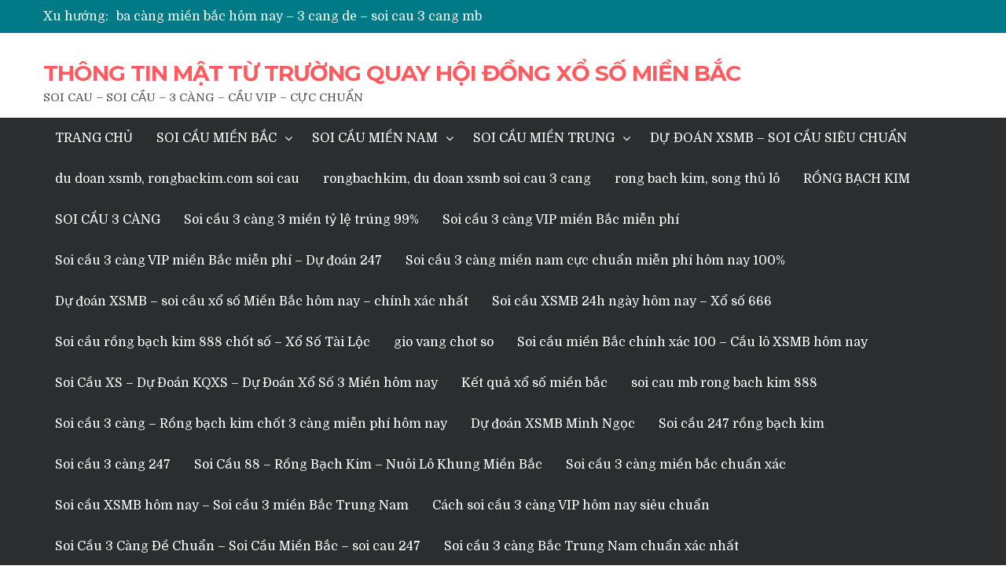

--- FILE ---
content_type: text/html; charset=UTF-8
request_url: http://dande30so.com/2023/10/
body_size: 11471
content:
<!DOCTYPE html> <html lang="vi"><head>
	    <meta charset="UTF-8">
    <meta name="viewport" content="width=device-width, initial-scale=1">
    <link rel="profile" href="http://gmpg.org/xfn/11">
    <link rel="pingback" href="http://dande30so.com/xmlrpc.php">
    <meta name="format-detection" content="telephone=no">
    <meta http-equiv="X-UA-Compatible" content="IE=edge">
    <title>Tháng Mười 2023 &#8211; THÔNG TIN MẬT TỪ TRƯỜNG QUAY HỘI ĐỒNG XỔ SỐ MIỀN BẮC</title>
<link rel='dns-prefetch' href='//fonts.googleapis.com' />
<link rel='dns-prefetch' href='//s.w.org' />
<link rel="alternate" type="application/rss+xml" title="Dòng thông tin THÔNG TIN MẬT TỪ TRƯỜNG QUAY HỘI ĐỒNG XỔ SỐ MIỀN BẮC &raquo;" href="http://dande30so.com/feed/" />
<link rel="alternate" type="application/rss+xml" title="Dòng phản hồi THÔNG TIN MẬT TỪ TRƯỜNG QUAY HỘI ĐỒNG XỔ SỐ MIỀN BẮC &raquo;" href="http://dande30so.com/comments/feed/" />
		<script type="text/javascript">
			window._wpemojiSettings = {"baseUrl":"https:\/\/s.w.org\/images\/core\/emoji\/12.0.0-1\/72x72\/","ext":".png","svgUrl":"https:\/\/s.w.org\/images\/core\/emoji\/12.0.0-1\/svg\/","svgExt":".svg","source":{"concatemoji":"http:\/\/dande30so.com\/wp-includes\/js\/wp-emoji-release.min.js?ver=5.4.18"}};
			/*! This file is auto-generated */
			!function(e,a,t){var n,r,o,i=a.createElement("canvas"),p=i.getContext&&i.getContext("2d");function s(e,t){var a=String.fromCharCode;p.clearRect(0,0,i.width,i.height),p.fillText(a.apply(this,e),0,0);e=i.toDataURL();return p.clearRect(0,0,i.width,i.height),p.fillText(a.apply(this,t),0,0),e===i.toDataURL()}function c(e){var t=a.createElement("script");t.src=e,t.defer=t.type="text/javascript",a.getElementsByTagName("head")[0].appendChild(t)}for(o=Array("flag","emoji"),t.supports={everything:!0,everythingExceptFlag:!0},r=0;r<o.length;r++)t.supports[o[r]]=function(e){if(!p||!p.fillText)return!1;switch(p.textBaseline="top",p.font="600 32px Arial",e){case"flag":return s([127987,65039,8205,9895,65039],[127987,65039,8203,9895,65039])?!1:!s([55356,56826,55356,56819],[55356,56826,8203,55356,56819])&&!s([55356,57332,56128,56423,56128,56418,56128,56421,56128,56430,56128,56423,56128,56447],[55356,57332,8203,56128,56423,8203,56128,56418,8203,56128,56421,8203,56128,56430,8203,56128,56423,8203,56128,56447]);case"emoji":return!s([55357,56424,55356,57342,8205,55358,56605,8205,55357,56424,55356,57340],[55357,56424,55356,57342,8203,55358,56605,8203,55357,56424,55356,57340])}return!1}(o[r]),t.supports.everything=t.supports.everything&&t.supports[o[r]],"flag"!==o[r]&&(t.supports.everythingExceptFlag=t.supports.everythingExceptFlag&&t.supports[o[r]]);t.supports.everythingExceptFlag=t.supports.everythingExceptFlag&&!t.supports.flag,t.DOMReady=!1,t.readyCallback=function(){t.DOMReady=!0},t.supports.everything||(n=function(){t.readyCallback()},a.addEventListener?(a.addEventListener("DOMContentLoaded",n,!1),e.addEventListener("load",n,!1)):(e.attachEvent("onload",n),a.attachEvent("onreadystatechange",function(){"complete"===a.readyState&&t.readyCallback()})),(n=t.source||{}).concatemoji?c(n.concatemoji):n.wpemoji&&n.twemoji&&(c(n.twemoji),c(n.wpemoji)))}(window,document,window._wpemojiSettings);
		</script>
		<style type="text/css">
img.wp-smiley,
img.emoji {
	display: inline !important;
	border: none !important;
	box-shadow: none !important;
	height: 1em !important;
	width: 1em !important;
	margin: 0 .07em !important;
	vertical-align: -0.1em !important;
	background: none !important;
	padding: 0 !important;
}
</style>
	<link rel='stylesheet' id='wp-block-library-css'  href='http://dande30so.com/wp-includes/css/dist/block-library/style.min.css?ver=5.4.18' type='text/css' media='all' />
<link rel='stylesheet' id='pt-magazine-fonts-css'  href='//fonts.googleapis.com/css?family=Domine%3A400%2C700%7CMontserrat%3A300%2C400%2C500%2C600%2C700&#038;subset=latin%2Clatin-ext' type='text/css' media='all' />
<link rel='stylesheet' id='jquery-meanmenu-css'  href='http://dande30so.com/wp-content/themes/pt-magazine/assets/third-party/meanmenu/meanmenu.css?ver=5.4.18' type='text/css' media='all' />
<link rel='stylesheet' id='font-awesome-css'  href='http://dande30so.com/wp-content/themes/pt-magazine/assets/third-party/font-awesome/css/font-awesome.min.css?ver=4.7.0' type='text/css' media='all' />
<link rel='stylesheet' id='jquery-slick-css'  href='http://dande30so.com/wp-content/themes/pt-magazine/assets/third-party/slick/slick.css?ver=1.6.0' type='text/css' media='all' />
<link rel='stylesheet' id='pt-magazine-style-css'  href='http://dande30so.com/wp-content/themes/pt-magazine/style.css?ver=5.4.18' type='text/css' media='all' />
<script type='text/javascript' src='http://dande30so.com/wp-includes/js/jquery/jquery.js?ver=1.12.4-wp'></script>
<script type='text/javascript' src='http://dande30so.com/wp-includes/js/jquery/jquery-migrate.min.js?ver=1.4.1'></script>
<link rel='https://api.w.org/' href='http://dande30so.com/wp-json/' />
<link rel="EditURI" type="application/rsd+xml" title="RSD" href="http://dande30so.com/xmlrpc.php?rsd" />
<link rel="wlwmanifest" type="application/wlwmanifest+xml" href="http://dande30so.com/wp-includes/wlwmanifest.xml" /> 
<meta name="generator" content="WordPress 5.4.18" />
<style>/* CSS added by WP Meta and Date Remover*/.entry-meta {display:none !important;}
	.home .entry-meta { display: none; }
	.entry-footer {display:none !important;}
	.home .entry-footer { display: none; }</style><link rel="icon" href="http://dande30so.com/wp-content/uploads/2020/06/cropped-1703-32x32.gif" sizes="32x32" />
<link rel="icon" href="http://dande30so.com/wp-content/uploads/2020/06/cropped-1703-192x192.gif" sizes="192x192" />
<link rel="apple-touch-icon" href="http://dande30so.com/wp-content/uploads/2020/06/cropped-1703-180x180.gif" />
<meta name="msapplication-TileImage" content="http://dande30so.com/wp-content/uploads/2020/06/cropped-1703-270x270.gif" />
</head>

<body class="archive date hfeed global-layout-right-sidebar blog-layout-grid">
	<div id="page" class="site">
		<header id="masthead" class="site-header" role="banner">        <div class="top-header">
            <div class="container">
                <div class="top-header-content">
                    
                    <div class="top-info-left left">

                        
        <div class="recent-stories-holder">
            
                <span>Xu hướng:</span>
                
                                  
                <ul id="recent-news">
                                            
                        <li>
                            <a href="http://dande30so.com/ba-cang-mien-bac-hom-nay-3-cang-de-soi-cau-3-cang-mb/">ba càng miền bắc hôm nay – 3 cang de – soi cau 3 cang mb</a>
                        </li>

                                                
                        <li>
                            <a href="http://dande30so.com/soi-cau-3-cang-bach-thu-lo-vip/">SOI CẦU 3 CÀNG &#8211; BẠCH THỦ LÔ VIP</a>
                        </li>

                                                
                        <li>
                            <a href="http://dande30so.com/soi-cau-mien-bac-sieu-chuan-hien-nay/">SOI CẦU MIỀN BẮC SIÊU CHUẨN HIỆN NAY</a>
                        </li>

                                                
                        <li>
                            <a href="http://dande30so.com/soi-cau-3-mien-bac-trung-nam-sieu-chuan/">SOI CẦU 3 MIỀN BẮC-TRUNG-NAM SIÊU CHUẨN</a>
                        </li>

                                                
                        <li>
                            <a href="http://dande30so.com/du-doan-mb-soi-cau-mien-bac-minh-ngoc-hom-nay/">Dự đoán MB &#8211; Soi cầu miền Bắc Minh Ngọc hôm nay</a>
                        </li>

                                              
                </ul>
                          </div>
        
                    </div>

                    <div class="top-info-right right">

                        
                            <div class="social-widgets">

                                <div class="widget pt_magazine_widget_social">
			<div class="social-widgets">

				
			</div>

			</div>                                
                            </div><!-- .social-widgets -->

                            
                    </div>

                </div><!-- .top-header-content -->   
            </div>
        </div><!-- .top-header -->
                <div class="bottom-header">
            <div class="container">
                <div class="site-branding">
                    
                        <h2 class="site-title"><a href="http://dande30so.com/" rel="home">THÔNG TIN MẬT TỪ TRƯỜNG QUAY HỘI ĐỒNG XỔ SỐ MIỀN BẮC</a></h2>

                        
                            <h3 class="site-description">SOI CAU – SOI CẦU – 3 CÀNG – CẦU VIP – CỰC CHUẨN</h3>

                                            </div>
                                
            </div>
        </div>

                <div class="sticky-wrapper" id="sticky-wrapper">
        <div class="main-navigation-holder home-icon-disabled">
            <div class="container">
                                <div id="main-nav" class="full-width-nav clear-fix">
                    <nav id="site-navigation" class="main-navigation" role="navigation">
                                                <div class="wrap-menu-content">
                            <div class="menu-menu-1-container"><ul id="primary-menu" class="menu"><li id="menu-item-245" class="menu-item menu-item-type-post_type menu-item-object-page menu-item-home menu-item-245"><a href="http://dande30so.com/">TRANG CHỦ</a></li>
<li id="menu-item-246" class="menu-item menu-item-type-post_type menu-item-object-page menu-item-home menu-item-has-children menu-item-246"><a href="http://dande30so.com/">SOI CẦU MIỀN BẮC</a>
<ul class="sub-menu">
	<li id="menu-item-247" class="menu-item menu-item-type-post_type menu-item-object-post menu-item-247"><a href="http://dande30so.com/dan-de-6-mien-bac/"> DÀN ĐỀ 6 MIỀN BẮC</a></li>
	<li id="menu-item-248" class="menu-item menu-item-type-post_type menu-item-object-post menu-item-248"><a href="http://dande30so.com/dan-lo-4-so-mien-bac/"> DÀN LÔ 4 SỐ  MIỀN BẮC</a></li>
	<li id="menu-item-249" class="menu-item menu-item-type-post_type menu-item-object-post menu-item-249"><a href="http://dande30so.com/dan-lo-5-so-mien-bac/"> DÀN LÔ 5 SỐ  MIỀN BẮC</a></li>
	<li id="menu-item-250" class="menu-item menu-item-type-post_type menu-item-object-post menu-item-250"><a href="http://dande30so.com/dan-de-10-mien-bac/">DÀN ĐỀ 10 MIỀN BẮC</a></li>
	<li id="menu-item-251" class="menu-item menu-item-type-post_type menu-item-object-post menu-item-251"><a href="http://dande30so.com/dan-de-2-so-mien-bac/">DÀN ĐỀ 2 SỐ MIỀN BẮC</a></li>
	<li id="menu-item-252" class="menu-item menu-item-type-post_type menu-item-object-post menu-item-252"><a href="http://dande30so.com/dan-de-30-so-mien-bac/">DÀN ĐỀ 30 SỐ MIỀN BẮC</a></li>
	<li id="menu-item-253" class="menu-item menu-item-type-post_type menu-item-object-post menu-item-253"><a href="http://dande30so.com/dan-lo-xien-2-mien-bac/">DÀN LÔ XIÊN 2 MIỀN BẮC</a></li>
	<li id="menu-item-254" class="menu-item menu-item-type-post_type menu-item-object-post menu-item-254"><a href="http://dande30so.com/soi-cau-3-cang-cao-cap-mien-bac/">SOI CẦU 3 CÀNG CAO CẤP MIỀN BẮC</a></li>
	<li id="menu-item-255" class="menu-item menu-item-type-post_type menu-item-object-post menu-item-255"><a href="http://dande30so.com/soi-cau-4-cang-cao-cap-mien-bac/">SOI CẦU 4 CÀNG CAO CẤP MIỀN BẮC</a></li>
	<li id="menu-item-256" class="menu-item menu-item-type-post_type menu-item-object-post menu-item-256"><a href="http://dande30so.com/soi-cau-bach-thu-de-mien-bac/">SOI CẦU BẠCH THỦ ĐỀ MIỀN BẮC</a></li>
	<li id="menu-item-257" class="menu-item menu-item-type-post_type menu-item-object-post menu-item-257"><a href="http://dande30so.com/soi-cau-bach-thu-lo-mien-bac/">SOI CẦU BẠCH THỦ LÔ MIỀN BẮC</a></li>
	<li id="menu-item-258" class="menu-item menu-item-type-post_type menu-item-object-post menu-item-258"><a href="http://dande30so.com/soi-cau-dan-de-12-so-mien-bac/">SOI CẦU DÀN ĐỀ 12 SỐ MIỀN BẮC</a></li>
	<li id="menu-item-357" class="menu-item menu-item-type-post_type menu-item-object-post menu-item-357"><a href="http://dande30so.com/lo-3-so-mien-bac/">LÔ 3 SỐ MIỀN BẮC</a></li>
	<li id="menu-item-259" class="menu-item menu-item-type-post_type menu-item-object-post menu-item-259"><a href="http://dande30so.com/soi-cau-dan-de-4-so-mien-bac/">SOI CẦU DÀN ĐỀ 4 SỐ MIỀN BẮC</a></li>
	<li id="menu-item-260" class="menu-item menu-item-type-post_type menu-item-object-post menu-item-260"><a href="http://dande30so.com/soi-cau-dan-de-8-so-mien-bac/">SOI CẦU DÀN ĐỀ 8 SỐ MIỀN BẮC</a></li>
	<li id="menu-item-261" class="menu-item menu-item-type-post_type menu-item-object-post menu-item-261"><a href="http://dande30so.com/soi-cau-dan-lo-2-nhay-mien-bac/">SOI CẦU DÀN LÔ 2 NHÁY MIỀN BẮC</a></li>
	<li id="menu-item-262" class="menu-item menu-item-type-post_type menu-item-object-post menu-item-262"><a href="http://dande30so.com/soi-cau-dan-lo-6-so-mien-bac/">SOI CẦU DÀN LÔ 6 SỐ MIỀN BẮC</a></li>
	<li id="menu-item-263" class="menu-item menu-item-type-post_type menu-item-object-post menu-item-263"><a href="http://dande30so.com/soi-cau-de-dau-duoi-mien-bac/">SOI CẦU ĐỀ ĐẦU ĐUÔI MIỀN BẮC</a></li>
	<li id="menu-item-264" class="menu-item menu-item-type-post_type menu-item-object-post menu-item-264"><a href="http://dande30so.com/soi-cau-lo-kep-dep-mien-bac/">SOI CẦU LÔ KÉP ĐẸP MIỀN BẮC</a></li>
	<li id="menu-item-265" class="menu-item menu-item-type-post_type menu-item-object-post menu-item-265"><a href="http://dande30so.com/soi-cau-lo-xien-3-mien-bac/">SOI CẦU LÔ XIÊN 3 MIỀN BẮC</a></li>
	<li id="menu-item-346" class="menu-item menu-item-type-post_type menu-item-object-post menu-item-346"><a href="http://dande30so.com/bo-de-mien-bac-sieu-chuan/">BỘ ĐỀ MIỀN BẮC SIÊU CHUẨN</a></li>
	<li id="menu-item-392" class="menu-item menu-item-type-post_type menu-item-object-post menu-item-392"><a href="http://dande30so.com/lo-4-so-2-nhay/">LÔ 4 SỐ 2 NHÁY</a></li>
	<li id="menu-item-266" class="menu-item menu-item-type-post_type menu-item-object-post menu-item-266"><a href="http://dande30so.com/soi-cau-song-thu-lo-mien-bac/">SOI CẦU SONG THỦ LÔ MIỀN BẮC</a></li>
	<li id="menu-item-385" class="menu-item menu-item-type-post_type menu-item-object-post menu-item-385"><a href="http://dande30so.com/3-cang-6-so-mien-bac/">3 CÀNG 6 SỐ MIỀN BẮC</a></li>
	<li id="menu-item-386" class="menu-item menu-item-type-post_type menu-item-object-post menu-item-386"><a href="http://dande30so.com/3-cang-4-so-mien-bac/">3 CÀNG 4 SỐ MIỀN BẮC</a></li>
	<li id="menu-item-604" class="menu-item menu-item-type-post_type menu-item-object-post menu-item-604"><a href="http://dande30so.com/lo-xien-5-mien-bac/">LÔ XIÊN 5 MIỀN BẮC</a></li>
</ul>
</li>
<li id="menu-item-267" class="menu-item menu-item-type-post_type menu-item-object-page menu-item-home menu-item-has-children menu-item-267"><a href="http://dande30so.com/">SOI CẦU MIỀN NAM</a>
<ul class="sub-menu">
	<li id="menu-item-268" class="menu-item menu-item-type-post_type menu-item-object-post menu-item-268"><a href="http://dande30so.com/3-cang-dau-duoi-mien-namgiai-7/">3 CÀNG ĐẦU-ĐUÔI MIỀN NAM(GIẢI 7)</a></li>
	<li id="menu-item-269" class="menu-item menu-item-type-post_type menu-item-object-post menu-item-269"><a href="http://dande30so.com/bach-thu-lo-mien-nam/">BẠCH THỦ LÔ MIỀN NAM</a></li>
	<li id="menu-item-270" class="menu-item menu-item-type-post_type menu-item-object-post menu-item-270"><a href="http://dande30so.com/bao-lo-mien-nam-3-so/">BAO LÔ MIỀN NAM 3 SỐ</a></li>
	<li id="menu-item-271" class="menu-item menu-item-type-post_type menu-item-object-post menu-item-271"><a href="http://dande30so.com/bao-lo-mien-nam-4-so/">BAO LÔ MIỀN NAM 4 SỐ</a></li>
	<li id="menu-item-272" class="menu-item menu-item-type-post_type menu-item-object-post menu-item-272"><a href="http://dande30so.com/cau-giai-8-mien-nam-dep/">CẦU GIẢI 8 MIỀN NAM ĐẸP</a></li>
	<li id="menu-item-273" class="menu-item menu-item-type-post_type menu-item-object-post menu-item-273"><a href="http://dande30so.com/dau-duoi-mien-nam/">ĐẦU ĐUÔI MIỀN NAM</a></li>
	<li id="menu-item-274" class="menu-item menu-item-type-post_type menu-item-object-post menu-item-274"><a href="http://dande30so.com/song-thu-lo-mien-nam/">SONG THỦ LÔ MIỀN NAM</a></li>
	<li id="menu-item-275" class="menu-item menu-item-type-post_type menu-item-object-post menu-item-275"><a href="http://dande30so.com/xien-2-mien-nam/">XIÊN 2 MIỀN NAM </a></li>
	<li id="menu-item-276" class="menu-item menu-item-type-post_type menu-item-object-post menu-item-276"><a href="http://dande30so.com/xien-3-mien-nam/">XIÊN 3 MIỀN NAM</a></li>
	<li id="menu-item-277" class="menu-item menu-item-type-post_type menu-item-object-post menu-item-277"><a href="http://dande30so.com/xien-4-mien-nam/">XIÊN 4 MIỀN NAM</a></li>
	<li id="menu-item-278" class="menu-item menu-item-type-post_type menu-item-object-post menu-item-278"><a href="http://dande30so.com/xiu-chu-mien-nam/">XỈU CHỦ MIỀN NAM</a></li>
</ul>
</li>
<li id="menu-item-279" class="menu-item menu-item-type-post_type menu-item-object-page menu-item-home menu-item-has-children menu-item-279"><a href="http://dande30so.com/">SOI CẦU MIỀN TRUNG</a>
<ul class="sub-menu">
	<li id="menu-item-280" class="menu-item menu-item-type-post_type menu-item-object-post menu-item-280"><a href="http://dande30so.com/3cang-dau-duoi-mien-trunggiai-7/">3CÀNG ĐẦU-ĐUÔI MIỀN TRUNG(GIẢI 7)</a></li>
	<li id="menu-item-281" class="menu-item menu-item-type-post_type menu-item-object-post menu-item-281"><a href="http://dande30so.com/4-cang-mien-trung/">4 CÀNG MIỀN TRUNG</a></li>
	<li id="menu-item-282" class="menu-item menu-item-type-post_type menu-item-object-post menu-item-282"><a href="http://dande30so.com/bao-lo-mien-trung-3-so/">BAO LÔ MIỀN TRUNG 3 SỐ</a></li>
	<li id="menu-item-283" class="menu-item menu-item-type-post_type menu-item-object-post menu-item-283"><a href="http://dande30so.com/bao-lo-mien-trung-4-so/">BAO LÔ MIỀN TRUNG 4 SỐ</a></li>
	<li id="menu-item-284" class="menu-item menu-item-type-post_type menu-item-object-post menu-item-284"><a href="http://dande30so.com/dau-duoi-mien-trung/">ĐẦU ĐUÔI MIỀN TRUNG</a></li>
	<li id="menu-item-285" class="menu-item menu-item-type-post_type menu-item-object-post menu-item-285"><a href="http://dande30so.com/giai-8-mien-trung-cuc-dep/">GIẢI 8 MIỀN TRUNG CỰC ĐẸP</a></li>
	<li id="menu-item-286" class="menu-item menu-item-type-post_type menu-item-object-post menu-item-286"><a href="http://dande30so.com/song-thu-lo-mien-trung/">SONG THỦ LÔ MIỀN TRUNG</a></li>
	<li id="menu-item-287" class="menu-item menu-item-type-post_type menu-item-object-post menu-item-287"><a href="http://dande30so.com/xien-2-mien-trung/">XIÊN 2 MIỀN TRUNG</a></li>
	<li id="menu-item-288" class="menu-item menu-item-type-post_type menu-item-object-post menu-item-288"><a href="http://dande30so.com/xien-3-mien-trung/">XIÊN 3 MIỀN TRUNG</a></li>
	<li id="menu-item-289" class="menu-item menu-item-type-post_type menu-item-object-post menu-item-289"><a href="http://dande30so.com/xien-4-mien-trung/">XIÊN 4 MIỀN TRUNG</a></li>
	<li id="menu-item-290" class="menu-item menu-item-type-post_type menu-item-object-post menu-item-290"><a href="http://dande30so.com/xiu-chu-mien-trung-dep/">XỈU CHỦ MIỀN TRUNG ĐẸP</a></li>
</ul>
</li>
<li id="menu-item-352" class="menu-item menu-item-type-post_type menu-item-object-post menu-item-352"><a href="http://dande30so.com/du-doan-xsmb-soi-cau-sieu-chuan/">DỰ ĐOÁN XSMB – SOI CẦU SIÊU CHUẨN</a></li>
<li id="menu-item-367" class="menu-item menu-item-type-post_type menu-item-object-post menu-item-367"><a href="http://dande30so.com/du-doan-xsmb-rongbackim-com-soi-cau/">du doan xsmb, rongbackim.com soi cau</a></li>
<li id="menu-item-368" class="menu-item menu-item-type-post_type menu-item-object-post menu-item-368"><a href="http://dande30so.com/rongbachkim-du-doan-xsmb-soi-cau-3-cang/">rongbachkim, du doan xsmb soi cau 3 cang</a></li>
<li id="menu-item-369" class="menu-item menu-item-type-post_type menu-item-object-post menu-item-369"><a href="http://dande30so.com/rong-bach-kim-song-thu-lo/">rong bach kim, song thủ lô</a></li>
<li id="menu-item-366" class="menu-item menu-item-type-taxonomy menu-item-object-category menu-item-366"><a href="http://dande30so.com/category/rong-bach-kim/">RỒNG BẠCH KIM</a></li>
<li id="menu-item-462" class="menu-item menu-item-type-taxonomy menu-item-object-category menu-item-462"><a href="http://dande30so.com/category/soi-cau-3-cang/">SOI CẦU 3 CÀNG</a></li>
<li id="menu-item-463" class="menu-item menu-item-type-taxonomy menu-item-object-category menu-item-463"><a href="http://dande30so.com/category/soi-cau-3-cang-3-mien-ty-le-trung-99/">Soi cầu 3 càng 3 miền tỷ lệ trúng 99%</a></li>
<li id="menu-item-464" class="menu-item menu-item-type-taxonomy menu-item-object-category menu-item-464"><a href="http://dande30so.com/category/soi-cau-3-cang-vip-mien-bac-mien-phi/">Soi cầu 3 càng VIP miền Bắc miễn phí</a></li>
<li id="menu-item-465" class="menu-item menu-item-type-taxonomy menu-item-object-category menu-item-465"><a href="http://dande30so.com/category/soi-cau-3-cang-vip-mien-bac-mien-phi-du-doan-247/">Soi cầu 3 càng VIP miền Bắc miễn phí &#8211; Dự đoán 247</a></li>
<li id="menu-item-479" class="menu-item menu-item-type-taxonomy menu-item-object-category menu-item-479"><a href="http://dande30so.com/category/soi-cau-3-cang-mien-nam-cuc-chuan-mien-phi-hom-nay-100/">Soi cầu 3 càng miền nam cực chuẩn miễn phí hôm nay 100%</a></li>
<li id="menu-item-482" class="menu-item menu-item-type-taxonomy menu-item-object-category menu-item-482"><a href="http://dande30so.com/category/du-doan-xsmb-soi-cau-xo-so-mien-bac-hom-nay-chinh-xac-nhat/">Dự đoán XSMB &#8211; soi cầu xổ số Miền Bắc hôm nay &#8211; chính xác nhất</a></li>
<li id="menu-item-485" class="menu-item menu-item-type-taxonomy menu-item-object-category menu-item-485"><a href="http://dande30so.com/category/soi-cau-xsmb-24h-ngay-hom-nay-xo-so-666/">Soi cầu XSMB 24h ngày hôm nay &#8211; Xổ số 666</a></li>
<li id="menu-item-488" class="menu-item menu-item-type-taxonomy menu-item-object-category menu-item-488"><a href="http://dande30so.com/category/soi-cau-rong-bach-kim-888-chot-so-xo-so-tai-loc/">Soi cầu rồng bạch kim 888 chốt số &#8211; Xổ Số Tài Lộc</a></li>
<li id="menu-item-492" class="menu-item menu-item-type-taxonomy menu-item-object-category menu-item-492"><a href="http://dande30so.com/category/gio-vang-chot-so/">gio vang chot so</a></li>
<li id="menu-item-496" class="menu-item menu-item-type-taxonomy menu-item-object-category menu-item-496"><a href="http://dande30so.com/category/soi-cau-mien-bac-chinh-xac-100-cau-lo-xsmb-hom-nay/">Soi cầu miền Bắc chính xác 100 &#8211; Cầu lô XSMB hôm nay</a></li>
<li id="menu-item-501" class="menu-item menu-item-type-taxonomy menu-item-object-category menu-item-501"><a href="http://dande30so.com/category/soi-cau-xs-du-doan-kqxs-du-doan-xo-so-3-mien-hom-nay/">Soi Cầu XS &#8211; Dự Đoán KQXS &#8211; Dự Đoán Xổ Số 3 Miền hôm nay</a></li>
<li id="menu-item-505" class="menu-item menu-item-type-taxonomy menu-item-object-category menu-item-505"><a href="http://dande30so.com/category/ket-qua-xo-so-mien-bac/">Kết quả xổ số miền bắc</a></li>
<li id="menu-item-508" class="menu-item menu-item-type-taxonomy menu-item-object-category menu-item-508"><a href="http://dande30so.com/category/soi-cau-mb-rong-bach-kim-888/">soi cau mb rong bach kim 888</a></li>
<li id="menu-item-512" class="menu-item menu-item-type-taxonomy menu-item-object-category menu-item-512"><a href="http://dande30so.com/category/soi-cau-3-cang-rong-bach-kim-chot-3-cang-mien-phi-hom-nay/">Soi cầu 3 càng &#8211; Rồng bạch kim chốt 3 càng miễn phí hôm nay</a></li>
<li id="menu-item-515" class="menu-item menu-item-type-taxonomy menu-item-object-category menu-item-515"><a href="http://dande30so.com/category/du-doan-xsmb-minh-ngoc/">Dự đoán XSMB Minh Ngọc</a></li>
<li id="menu-item-518" class="menu-item menu-item-type-taxonomy menu-item-object-category menu-item-518"><a href="http://dande30so.com/category/soi-cau-247-rong-bach-kim/">Soi cầu 247 rồng bạch kim</a></li>
<li id="menu-item-522" class="menu-item menu-item-type-taxonomy menu-item-object-category menu-item-522"><a href="http://dande30so.com/category/soi-cau-3-cang-247/">Soi cầu 3 càng 247</a></li>
<li id="menu-item-525" class="menu-item menu-item-type-taxonomy menu-item-object-category menu-item-525"><a href="http://dande30so.com/category/soi-cau-88-rong-bach-kim-nuoi-lo-khung-mien-bac/">Soi Cầu 88 &#8211; Rồng Bạch Kim &#8211; Nuôi Lô Khung Miền Bắc</a></li>
<li id="menu-item-583" class="menu-item menu-item-type-taxonomy menu-item-object-category menu-item-583"><a href="http://dande30so.com/category/soi-cau-3-cang-mien-bac-chuan-xac/">Soi cầu 3 càng miền bắc chuẩn xác</a></li>
<li id="menu-item-587" class="menu-item menu-item-type-taxonomy menu-item-object-category menu-item-587"><a href="http://dande30so.com/category/soi-cau-xsmb-hom-nay-soi-cau-3-mien-bac-trung-nam/">Soi cầu XSMB hôm nay &#8211; Soi cầu 3 miền Bắc Trung Nam</a></li>
<li id="menu-item-591" class="menu-item menu-item-type-taxonomy menu-item-object-category menu-item-591"><a href="http://dande30so.com/category/cach-soi-cau-3-cang-vip-hom-nay-sieu-chuan/">Cách soi cầu 3 càng VIP hôm nay siêu chuẩn</a></li>
<li id="menu-item-594" class="menu-item menu-item-type-taxonomy menu-item-object-category menu-item-594"><a href="http://dande30so.com/category/soi-cau-3-cang-de-chuan-soi-cau-mien-bac-soi-cau-247/">Soi Cầu 3 Càng Đề Chuẩn &#8211; Soi Cầu Miền Bắc &#8211; soi cau 247</a></li>
<li id="menu-item-597" class="menu-item menu-item-type-taxonomy menu-item-object-category menu-item-597"><a href="http://dande30so.com/category/soi-cau-3-cang-bac-trung-nam-chuan-xac-nhat/">Soi cầu 3 càng Bắc Trung Nam chuẩn xác nhất</a></li>
<li id="menu-item-608" class="menu-item menu-item-type-taxonomy menu-item-object-category menu-item-608"><a href="http://dande30so.com/category/soi-cau-3-cang-hom-nay-soi-cau-3-cang-xsmb/">SOI CAU 3 CANG HOM NAY – SOI CAU 3 CANG XSMB</a></li>
<li id="menu-item-612" class="menu-item menu-item-type-taxonomy menu-item-object-category menu-item-612"><a href="http://dande30so.com/category/soi-cau-3-cang-doc-thu-de-3-cang-vip-hom-nay-sieu-chuan/">Soi cầu 3 càng &#8211; Độc thủ de 3 càng vip hôm nay siêu chuẩn</a></li>
<li id="menu-item-615" class="menu-item menu-item-type-taxonomy menu-item-object-category menu-item-615"><a href="http://dande30so.com/category/soi-cau-3-cang-sieu-vip-soi-cau-xsmb/">SOI CẦU 3 CÀNG SIÊU VIP &#8211; SOI CẦU XSMB</a></li>
<li id="menu-item-618" class="menu-item menu-item-type-taxonomy menu-item-object-category menu-item-618"><a href="http://dande30so.com/category/soi-cau-3-cang-sieu-chuan-soi-cau-xsmb/">soi cầu 3 càng siêu chuẩn – soi cầu xsmb</a></li>
<li id="menu-item-622" class="menu-item menu-item-type-taxonomy menu-item-object-category menu-item-622"><a href="http://dande30so.com/category/phuong-phap-soi-cau-3-cang-vip-mien-bac-ngay-hom-nay/">Phương pháp soi cầu 3 càng vip miền Bắc ngày hôm nay</a></li>
<li id="menu-item-679" class="menu-item menu-item-type-taxonomy menu-item-object-category menu-item-679"><a href="http://dande30so.com/category/du-doan-3-cang-hom-nay/">Dự đoán 3 càng hôm nay</a></li>
<li id="menu-item-683" class="menu-item menu-item-type-taxonomy menu-item-object-category menu-item-683"><a href="http://dande30so.com/category/soi-cau-3-cang-mien-bac-chot-so-3-cang-vip-hom-nay/">Soi cầu 3 càng miền Bắc &#8211; Chốt số 3 càng VIP hôm nay</a></li>
<li id="menu-item-686" class="menu-item menu-item-type-taxonomy menu-item-object-category menu-item-686"><a href="http://dande30so.com/category/soi-cau-lo-de-soi-de-3-mien-chot-so-3-cang-an-chac-99/">Soi Cầu Lô Đề &#8211; Soi Đề 3 miền &#8211; Chốt Số 3 Càng &#8211; ăn chắc 99%</a></li>
<li id="menu-item-690" class="menu-item menu-item-type-taxonomy menu-item-object-category menu-item-690"><a href="http://dande30so.com/category/soi-cau-bach-thu-3-cang-mien-bac-sieu-vip-soi-cau-bach-thu-de/">soi cầu bạch thủ 3 càng miền bắc siêu vip – SOI CẦU BẠCH THỦ ĐỀ</a></li>
<li id="menu-item-693" class="menu-item menu-item-type-taxonomy menu-item-object-category menu-item-693"><a href="http://dande30so.com/category/soi-cau-3-cang-lo-mien-bac-bat-bai/">Soi cầu 3 càng lô miền bắc bất bại</a></li>
<li id="menu-item-696" class="menu-item menu-item-type-taxonomy menu-item-object-category menu-item-696"><a href="http://dande30so.com/category/soi-cau-3-cang-mien-bac-rong-bach-kim-chot-3-cang-vip-hom-nay/">Soi cầu 3 càng miền Bắc – Rồng bạch kim chốt 3 càng VIP hôm nay</a></li>
<li id="menu-item-702" class="menu-item menu-item-type-taxonomy menu-item-object-category menu-item-702"><a href="http://dande30so.com/category/soi-cau-3-cang-xsmb-soi-cau-de-ba-cang-chuan/">SOI CẦU 3 CÀNG XSMB – SOI CẦU ĐỀ BA CÀNG CHUẨN</a></li>
<li id="menu-item-703" class="menu-item menu-item-type-taxonomy menu-item-object-category menu-item-703"><a href="http://dande30so.com/category/du-doan-mb-soi-cau-mien-bac-minh-ngoc-hom-nay/">Dự đoán MB &#8211; Soi cầu miền Bắc Minh Ngọc hôm nay</a></li>
<li id="menu-item-704" class="menu-item menu-item-type-taxonomy menu-item-object-category menu-item-704"><a href="http://dande30so.com/category/du-doan-mb-soi-cau-mien-bac-minh-ngoc-hom-nay/">Dự đoán MB &#8211; Soi cầu miền Bắc Minh Ngọc hôm nay</a></li>
<li id="menu-item-710" class="menu-item menu-item-type-taxonomy menu-item-object-category menu-item-710"><a href="http://dande30so.com/category/soi-cau-mien-bac-sieu-chuan-hien-nay/">SOI CẦU MIỀN BẮC SIÊU CHUẨN HIỆN NAY</a></li>
<li id="menu-item-711" class="menu-item menu-item-type-taxonomy menu-item-object-category menu-item-711"><a href="http://dande30so.com/category/soi-cau-3-mien-bac-trung-nam-sieu-chuan/">SOI CẦU 3 MIỀN BẮC-TRUNG-NAM SIÊU CHUẨN</a></li>
<li id="menu-item-717" class="menu-item menu-item-type-taxonomy menu-item-object-category menu-item-717"><a href="http://dande30so.com/category/soi-cau-3-cang-bach-thu-lo-vip/">SOI CẦU 3 CÀNG &#8211; BẠCH THỦ LÔ VIP</a></li>
<li id="menu-item-718" class="menu-item menu-item-type-taxonomy menu-item-object-category menu-item-718"><a href="http://dande30so.com/category/ba-cang-mien-bac-hom-nay-3-cang-de-soi-cau-3-cang-mb/">ba càng miền bắc hôm nay – 3 cang de – soi cau 3 cang mb</a></li>
</ul></div>                        </div><!-- .menu-content -->
                    </nav><!-- #site-navigation -->
                </div> <!-- #main-nav -->

                
            </div><!-- .container -->
        </div>
        </div>
        </header><!-- #masthead -->
<div id="breadcrumb">
	<div class="container">
		<div role="navigation" aria-label="Breadcrumbs" class="breadcrumb-trail breadcrumbs" itemprop="breadcrumb"><ul class="trail-items" itemscope itemtype="http://schema.org/BreadcrumbList"><meta name="numberOfItems" content="3" /><meta name="itemListOrder" content="Ascending" /><li itemprop="itemListElement" itemscope itemtype="http://schema.org/ListItem" class="trail-item trail-begin"><a href="http://dande30so.com/" rel="home" itemprop="item"><span itemprop="name">Nhà</span></a><meta itemprop="position" content="1" /></li><li itemprop="itemListElement" itemscope itemtype="http://schema.org/ListItem" class="trail-item"><a href="http://dande30so.com/2026/" itemprop="item"><span itemprop="name"></span></a><meta itemprop="position" content="2" /></li><li itemprop="itemListElement" itemscope itemtype="http://schema.org/ListItem" class="trail-item trail-end"><span itemprop="item"><span itemprop="name"></span></span><meta itemprop="position" content="3" /></li></ul></div>	</div><!-- .container -->
</div><!-- #breadcrumb -->

        <div id="content" class="site-content">

            
            <div class="container"><div class="inner-wrapper">
	<div id="primary" class="content-area">
		<main id="main" class="site-main" role="main">
                    <header class="entry-header"><h1></h1></header><!-- .entry-header -->
			
				<div class="inner-wrapper">

				
				
<article id="post-606" class="post-606 post type-post status-publish format-standard hentry category-soi-cau-3-cang-hom-nay-soi-cau-3-cang-xsmb tag-cao-thu-chot-so-mien-bac-hom-nay tag-chot-so-dep-mien-bac tag-chot-so-gio-vang-mien-bac tag-chot-so-mien-bac-hom-nay tag-chot-soi-cau-xsmb tag-de-ve-50-hom-sau-danh-con-gi tag-du-doan tag-du-doan-giai-dac-biet-hom-nay tag-du-doan-ket-qua-xo-so-mien-bac-chinh-xac-nhat tag-du-doan-ket-qua-xo-so-sieu-chinh-xac-hom-nay tag-du-doan-lo-xien-2 tag-du-doan-so-de-hom-nay tag-du-doan-xo-so-mien-bac tag-du-doan-xo-so-mien-bac-chinh-xac-hom-nay tag-du-doan-xo-so-mien-bac-hom-nay tag-du-doan-xo-so-mien-bac-thu-sau tag-du-doan-xo-so-mien-trung tag-du-doan-xsmb tag-du-doan-xsmb-chuan tag-du-doan-xsmb-ket-qua-xo-so-mien-bac-sieu-chinh-xac tag-du-doan-xsmb-minh-ngoc tag-hom-nay-danh-con-gi tag-ket-qua-xo-so-mien-bac-sieu-chinh-xac tag-kqxsmb tag-quay-thu-xo-so-mien-bac tag-soi-cau-du-doan-kqxsmb tag-soi-cau-du-doan-xo-so-mien-bac-hom-nay tag-soi-cau-du-doan-xsmb-chinh-xac-100 tag-soi-cau-ket-qua-xo-so-mien-bac tag-soi-cau-lo-kep-xsmb tag-soi-cau-mb tag-soi-cau-xo-so-mien-bac tag-soi-cau-xsmb tag-soi-cau-xsmb-mien-phi-ngay-hom-nay tag-soi-cau-xsmb-win2888 tag-soi-cau-xsmb-win2888-asia tag-soi-lo-xien-chuan tag-soi-xsmb tag-sxmb tag-thong-ke-ket-qua-xo-so-mien-bac-100-ngay tag-xo-so-mien-bac tag-xo-so-mien-bac-hom-nay tag-xsmb-du-doan-xo-so-mien-bac-hom-nay tag-xsmb-nam-2021 tag-xsmn tag-xsmt">

	<div class="article-wrap-inner">

		
		
		<div class="content-wrap content-no-image">
			<div class="content-wrap-inner">
				<header class="entry-header">
					<h3 class="entry-title"><a href="http://dande30so.com/soi-cau-3-cang-hom-nay-soi-cau-3-cang-xsmb/" rel="bookmark">SOI CAU 3 CANG HOM NAY – SOI CAU 3 CANG XSMB</a></h3>						<div class="entry-meta">
							<span class="posted-on"><a href="http://dande30so.com/soi-cau-3-cang-hom-nay-soi-cau-3-cang-xsmb/" rel="bookmark"><time class="entry-date published" datetime=""></time><time class="updated" datetime=""></time></a></span><span class="byline"> <span class="author vcard"><a class="url fn n" href="http://dande30so.com/author/admin/"></a></span></span><span class="cat-links"><a href="http://dande30so.com/category/soi-cau-3-cang-hom-nay-soi-cau-3-cang-xsmb/" rel="category tag">SOI CAU 3 CANG HOM NAY – SOI CAU 3 CANG XSMB</a></span>						</div><!-- .entry-meta -->
										</header><!-- .entry-header -->

				<div class="entry-content">
					<p>soi cầu dự đoán xsmb – chính xác cao. soi cầu xổ số miền bắc, chốt số đẹp hàng ngày,&hellip;</p>
<p><a href="http://dande30so.com/soi-cau-3-cang-hom-nay-soi-cau-3-cang-xsmb/" class="read-more button">Đọc tiếp</a></p>
				</div><!-- .entry-content -->
			</div>
		</div>

	</div>

</article><!-- #post-## -->

<article id="post-601" class="post-601 post type-post status-publish format-standard hentry category-soi-cau-mien-bac tag-3-cang-dau-duoi-mien-nam tag-4-cang tag-4-cang-mien-trung tag-bao-lo tag-bao-lo-3-so tag-bao-lo-3-so-mien-nam tag-bao-lo-4-so tag-bao-lo-4-so-mien-nam tag-bao-lo-4-so-mien-trung tag-bao-lo-mien-nam tag-bao-lo-mien-trung tag-bao-lo-mien-trung-3-so tag-cap-lo-dep tag-cap-lo-dep-nhat-hom-nay tag-cau-cao-cap tag-cau-lo-dep-nhat-hom-nay tag-cau-mb tag-cau-xsmb tag-chinh-xac-nhat tag-chuyen-gia-soi-cau tag-dan-de-12-so tag-dan-de-2-so tag-dan-de-3-so tag-dan-de-30-so tag-dan-de-4-so tag-dan-de-6-so tag-dan-de-8-so tag-dan-lo-2-nhay tag-dan-lo-3-so tag-dan-lo-4-so tag-dan-lo-5-so tag-dan-lo-6-so tag-dau-duoi-mien-nam tag-dau-duoi-mien-trung tag-doan-cau-lo tag-du tag-du-doan tag-du-doan-ket-qua-xo-so tag-du-doan-ket-qua-xo-so-mien-bac tag-du-doan-kqxs tag-du-doan-kqxsmb tag-du-doan-kqxsmb-hom-nay tag-du-doan-mb tag-du-doan-mien-bac tag-du-doan-so-de-hom-nay tag-du-doan-soi-cau tag-du-doan-xo-so tag-du-doan-xo-so-3-mien tag-du-doan-xo-so-mien-bac tag-du-doan-xo-so-mien-bac-chinh-xac-100 tag-du-doan-xo-so-mien-bac-lo-xien tag-du-doan-xo-so-mien-nam tag-du-doan-xo-so-mien-nam-chinh-xac tag-du-doan-xo-so-mien-trung tag-du-doan-xs tag-du-doan-xsmb tag-du-doan-xsmb-hom-nay tag-du-doan-xsmb-win2888 tag-dudoan-xo-so-24 tag-giai-7-mien-nam tag-giai-7-mien-trung tag-giai-8 tag-giai-8-mien-trung tag-kqxs tag-lo-de tag-lo-de-hom-nay tag-lo-dep-hom-nay tag-mien-bac tag-rong-bach-kim tag-rong-bach-kim-666 tag-rongbachkim tag-so-dep-hom-nay tag-soi-cau tag-soi-cau-100k tag-soi-cau-24 tag-soi-cau-247 tag-soi-cau-24h tag-soi-cau-3-cang tag-soi-cau-3-mien tag-soi-cau-366 tag-soi-cau-368 tag-soi-cau-3s tag-soi-cau-50k tag-soi-cau-666 tag-soi-cau-88 tag-soi-cau-888 tag-soi-cau-an-giang tag-soi-cau-bac-lieu tag-soi-cau-bach-thu-mien-bac-24-gio tag-soi-cau-ben-tre tag-soi-cau-binh-duong tag-soi-cau-binh-phuoc tag-soi-cau-binh-thuan tag-soi-cau-ca-mau tag-soi-cau-chinh-xac-100 tag-soi-cau-chinh-xac-nhat-hom-nay tag-soi-cau-da-lat tag-soi-cau-da-nang tag-soi-cau-dac-lac tag-soi-cau-dac-nong tag-soi-cau-de tag-soi-cau-dong-nai tag-soi-cau-du-doan-xsmb-chinh-xac tag-soi-cau-giai-8-mien-nam tag-soi-cau-hom-nay tag-soi-cau-hue tag-soi-cau-kep tag-soi-cau-khanh-hoa tag-soi-cau-kien-giang tag-soi-cau-kom-tum tag-soi-cau-lo tag-soi-cau-lo-chinh-xac-100 tag-soi-cau-lo-chinh-xac-nhat-mien-bac tag-soi-cau-lo-de-chuan tag-soi-cau-lo-de-hom-nay tag-soi-cau-lo-kep tag-soi-cau-lo-mb tag-soi-cau-long-an tag-soi-cau-mb tag-soi-cau-mb-rong-bach-kim tag-soi-cau-mien-bac tag-soi-cau-mien-phi tag-soi-cau-mien-phi-888 tag-soi-cau-phu-yen tag-soi-cau-quang-nam tag-soi-cau-quang-ngai tag-soi-cau-rong-bach-kim tag-soi-cau-tay-ninh tag-soi-cau-thanh-pho tag-soi-cau-tien-giang tag-soi-cau-tra-vinh tag-soi-cau-tth tag-soi-cau-tu-chuyen-gia tag-soi-cau-vinh-long tag-soi-cau-vip tag-soi-cau-vung-tau tag-soi-cau-wap tag-soi-cau-xien-2 tag-soi-cau-xien-3 tag-soi-cau-xien-4 tag-soi-cau-xiu-chu tag-soi-cau-xo-so tag-soi-cau-xo-so-mien-bac tag-soi-cau-xo-so-mien-bac-win2888 tag-soi-cau-xo-so-mien-nam tag-soi-cau-xsmb tag-soi-cau-xsmb-mien-bac tag-soi-cau-xsmb-mien-phi-ngay-hom-nay tag-soi-cau-xsmb-vip tag-soi-cau-xsmb-win-2888 tag-soi-cau-xsmb-win2888asia tag-soi-lo-de-mien-bac tag-soicau-24h tag-soicau-mienbac tag-soicau-wap tag-soicau888 tag-song-thu-de tag-song-thu-lo-mien-nam tag-song-thu-lo-mien-trung tag-xien-2 tag-xien-2-mien-nam tag-xien-2-mien-trung tag-xien-3 tag-xien-3-mien-nam tag-xien-3-mien-trung tag-xien-4 tag-xien-4-mien-nam tag-xien-4-mien-trung tag-xin-so-de-hom-nay tag-xiu-chu tag-xiu-chu-mien-trung tag-xo-so-3-mien tag-xsmb tag-xsmb-chinh-xac-100 tag-xsmb-du-doan tag-xsmb-soi-cau tag-xsmb-soi-cau-xsmb tag-xstd">

	<div class="article-wrap-inner">

		
		
		<div class="content-wrap content-no-image">
			<div class="content-wrap-inner">
				<header class="entry-header">
					<h3 class="entry-title"><a href="http://dande30so.com/lo-xien-5-mien-bac/" rel="bookmark">LÔ XIÊN 5 MIỀN BẮC</a></h3>						<div class="entry-meta">
							<span class="posted-on"><a href="http://dande30so.com/lo-xien-5-mien-bac/" rel="bookmark"><time class="entry-date published" datetime=""></time><time class="updated" datetime=""></time></a></span><span class="byline"> <span class="author vcard"><a class="url fn n" href="http://dande30so.com/author/admin/"></a></span></span><span class="cat-links"><a href="http://dande30so.com/category/soi-cau-mien-bac/" rel="category tag">SOI CẦU MIỀN BẮC</a></span>						</div><!-- .entry-meta -->
										</header><!-- .entry-header -->

				<div class="entry-content">
					<p>★ Soi cầu  không còn gì xa lạ với các đề thủ, nhưng nói về cách soi và cầu chạy&hellip;</p>
<p><a href="http://dande30so.com/lo-xien-5-mien-bac/" class="read-more button">Đọc tiếp</a></p>
				</div><!-- .entry-content -->
			</div>
		</div>

	</div>

</article><!-- #post-## -->

				</div>

				
		</main><!-- #main -->
	</div><!-- #primary -->


<div id="sidebar-primary" class="widget-area sidebar" role="complementary">
			<aside id="recent-posts-2" class="widget widget_recent_entries">		<div class="section-title"><h2 class="widget-title">CHỐT CẦU CHUẨN TẠI ĐÂY</h2></div>		<ul>
											<li>
					<a href="http://dande30so.com/ba-cang-mien-bac-hom-nay-3-cang-de-soi-cau-3-cang-mb/">ba càng miền bắc hôm nay – 3 cang de – soi cau 3 cang mb</a>
									</li>
											<li>
					<a href="http://dande30so.com/soi-cau-3-cang-bach-thu-lo-vip/">SOI CẦU 3 CÀNG &#8211; BẠCH THỦ LÔ VIP</a>
									</li>
											<li>
					<a href="http://dande30so.com/soi-cau-mien-bac-sieu-chuan-hien-nay/">SOI CẦU MIỀN BẮC SIÊU CHUẨN HIỆN NAY</a>
									</li>
											<li>
					<a href="http://dande30so.com/soi-cau-3-mien-bac-trung-nam-sieu-chuan/">SOI CẦU 3 MIỀN BẮC-TRUNG-NAM SIÊU CHUẨN</a>
									</li>
											<li>
					<a href="http://dande30so.com/du-doan-mb-soi-cau-mien-bac-minh-ngoc-hom-nay/">Dự đoán MB &#8211; Soi cầu miền Bắc Minh Ngọc hôm nay</a>
									</li>
											<li>
					<a href="http://dande30so.com/soi-cau-3-cang-xsmb-soi-cau-de-ba-cang-chuan/">SOI CẦU 3 CÀNG XSMB – SOI CẦU ĐỀ BA CÀNG CHUẨN</a>
									</li>
											<li>
					<a href="http://dande30so.com/soi-cau-3-cang-mien-bac-rong-bach-kim-chot-3-cang-vip-hom-nay/">Soi cầu 3 càng miền Bắc – Rồng bạch kim chốt 3 càng VIP hôm nay</a>
									</li>
											<li>
					<a href="http://dande30so.com/soi-cau-3-cang-lo-mien-bac-bat-bai/">Soi cầu 3 càng lô miền bắc bất bại</a>
									</li>
											<li>
					<a href="http://dande30so.com/soi-cau-bach-thu-3-cang-mien-bac-sieu-vip-soi-cau-bach-thu-de/">soi cầu bạch thủ 3 càng miền bắc siêu vip – SOI CẦU BẠCH THỦ ĐỀ</a>
									</li>
											<li>
					<a href="http://dande30so.com/soi-cau-lo-de-soi-de-3-mien-chot-so-3-cang-an-chac-99/">Soi Cầu Lô Đề &#8211; Soi Đề 3 miền &#8211; Chốt Số 3 Càng &#8211; ăn chắc 99%</a>
									</li>
											<li>
					<a href="http://dande30so.com/soi-cau-3-cang-mien-bac-chot-so-3-cang-vip-hom-nay/">Soi cầu 3 càng miền Bắc &#8211; Chốt số 3 càng VIP hôm nay</a>
									</li>
											<li>
					<a href="http://dande30so.com/du-doan-3-cang-hom-nay/">Dự đoán 3 càng hôm nay</a>
									</li>
											<li>
					<a href="http://dande30so.com/phuong-phap-soi-cau-3-cang-vip-mien-bac-ngay-hom-nay/">Phương pháp soi cầu 3 càng vip miền Bắc ngày hôm nay</a>
									</li>
											<li>
					<a href="http://dande30so.com/soi-cau-3-cang-sieu-chuan-soi-cau-xsmb/">soi cầu 3 càng siêu chuẩn – soi cầu xsmb</a>
									</li>
											<li>
					<a href="http://dande30so.com/soi-cau-3-cang-sieu-vip-soi-cau-xsmb/">SOI CẦU 3 CÀNG SIÊU VIP &#8211; SOI CẦU XSMB</a>
									</li>
											<li>
					<a href="http://dande30so.com/soi-cau-3-cang-doc-thu-de-3-cang-vip-hom-nay-sieu-chuan/">Soi cầu 3 càng &#8211; Độc thủ de 3 càng vip hôm nay siêu chuẩn</a>
									</li>
											<li>
					<a href="http://dande30so.com/soi-cau-3-cang-hom-nay-soi-cau-3-cang-xsmb/">SOI CAU 3 CANG HOM NAY – SOI CAU 3 CANG XSMB</a>
									</li>
											<li>
					<a href="http://dande30so.com/lo-xien-5-mien-bac/">LÔ XIÊN 5 MIỀN BẮC</a>
									</li>
											<li>
					<a href="http://dande30so.com/soi-cau-3-cang-bac-trung-nam-chuan-xac-nhat/">Soi cầu 3 càng Bắc Trung Nam chuẩn xác nhất</a>
									</li>
											<li>
					<a href="http://dande30so.com/soi-cau-3-cang-de-chuan-soi-cau-mien-bac-soi-cau-247/">Soi Cầu 3 Càng Đề Chuẩn &#8211; Soi Cầu Miền Bắc &#8211; soi cau 247</a>
									</li>
											<li>
					<a href="http://dande30so.com/cach-soi-cau-3-cang-vip-hom-nay-sieu-chuan/">Cách soi cầu 3 càng VIP hôm nay siêu chuẩn</a>
									</li>
											<li>
					<a href="http://dande30so.com/soi-cau-xsmb-hom-nay-soi-cau-3-mien-bac-trung-nam/">Soi cầu XSMB hôm nay &#8211; Soi cầu 3 miền Bắc Trung Nam</a>
									</li>
											<li>
					<a href="http://dande30so.com/soi-cau-3-cang-mien-bac-chuan-xac/">Soi cầu 3 càng miền bắc chuẩn xác</a>
									</li>
											<li>
					<a href="http://dande30so.com/soi-cau-88-rong-bach-kim-nuoi-lo-khung-mien-bac/">Soi Cầu 88 &#8211; Rồng Bạch Kim &#8211; Nuôi Lô Khung Miền Bắc</a>
									</li>
											<li>
					<a href="http://dande30so.com/soi-cau-3-cang-247/">Soi cầu 3 càng 247</a>
									</li>
											<li>
					<a href="http://dande30so.com/soi-cau-247-rong-bach-kim/">Soi cầu 247 rồng bạch kim</a>
									</li>
											<li>
					<a href="http://dande30so.com/du-doan-xsmb-minh-ngoc/">Dự đoán XSMB Minh Ngọc</a>
									</li>
											<li>
					<a href="http://dande30so.com/soi-cau-3-cang-rong-bach-kim-chot-3-cang-mien-phi-hom-nay/">Soi cầu 3 càng &#8211; Rồng bạch kim chốt 3 càng miễn phí hôm nay</a>
									</li>
											<li>
					<a href="http://dande30so.com/soi-cau-mb-rong-bach-kim-888/">soi cau mb rong bach kim 888</a>
									</li>
											<li>
					<a href="http://dande30so.com/ket-qua-xo-so-mien-bac/">Kết quả xổ số miền bắc</a>
									</li>
											<li>
					<a href="http://dande30so.com/soi-cau-xs-du-doan-kqxs-du-doan-xo-so-3-mien-hom-nay/">Soi Cầu XS &#8211; Dự Đoán KQXS &#8211; Dự Đoán Xổ Số 3 Miền hôm nay</a>
									</li>
											<li>
					<a href="http://dande30so.com/soi-cau-mien-bac-chinh-xac-100-cau-lo-xsmb-hom-nay/">Soi cầu miền Bắc chính xác 100 &#8211; Cầu lô XSMB hôm nay</a>
									</li>
											<li>
					<a href="http://dande30so.com/gio-vang-chot-so/">gio vang chot so</a>
									</li>
											<li>
					<a href="http://dande30so.com/soi-cau-rong-bach-kim-888-chot-so-xo-so-tai-loc/">Soi cầu rồng bạch kim 888 chốt số &#8211; Xổ Số Tài Lộc</a>
									</li>
											<li>
					<a href="http://dande30so.com/soi-cau-xsmb-24h-ngay-hom-nay-xo-so-666/">Soi cầu XSMB 24h ngày hôm nay &#8211; Xổ số 666</a>
									</li>
											<li>
					<a href="http://dande30so.com/du-doan-xsmb-soi-cau-xo-so-mien-bac-hom-nay-chinh-xac-nhat/">Dự đoán XSMB &#8211; soi cầu xổ số Miền Bắc hôm nay &#8211; chính xác nhất</a>
									</li>
											<li>
					<a href="http://dande30so.com/soi-cau-3-cang-mien-nam-cuc-chuan-mien-phi-hom-nay-100/">Soi cầu 3 càng miền nam cực chuẩn miễn phí hôm nay 100%</a>
									</li>
											<li>
					<a href="http://dande30so.com/rong-bach-kim/">rồng bạch kim</a>
									</li>
											<li>
					<a href="http://dande30so.com/soi-cau-3-cang/">SOI CẦU 3 CÀNG</a>
									</li>
											<li>
					<a href="http://dande30so.com/soi-cau-3-cang-3-mien-ty-le-trung-99/">Soi cầu 3 càng 3 miền tỷ lệ trúng 99%</a>
									</li>
											<li>
					<a href="http://dande30so.com/soi-cau-3-cang-vip-mien-bac-mien-phi-du-doan-247/">Soi cầu 3 càng VIP miền Bắc miễn phí &#8211; Dự đoán 247</a>
									</li>
											<li>
					<a href="http://dande30so.com/soi-cau-3-cang-vip-mien-bac-mien-phi/">Soi cầu 3 càng VIP miền Bắc miễn phí</a>
									</li>
											<li>
					<a href="http://dande30so.com/lo-xien-4-mien-bac/">LÔ XIÊN 4 MIỀN BẮC</a>
									</li>
											<li>
					<a href="http://dande30so.com/lo-4-so-2-nhay/">LÔ 4 SỐ 2 NHÁY</a>
									</li>
											<li>
					<a href="http://dande30so.com/3-cang-6-so-mien-bac/">3 CÀNG 6 SỐ MIỀN BẮC</a>
									</li>
											<li>
					<a href="http://dande30so.com/3-cang-4-so-mien-bac/">3 CÀNG 4 SỐ MIỀN BẮC</a>
									</li>
											<li>
					<a href="http://dande30so.com/dan-de-50-so-mien-bac/">DÀN ĐỀ 50 SỐ MIỀN BẮC</a>
									</li>
											<li>
					<a href="http://dande30so.com/du-doan-xsmb-rongbackim-com-soi-cau/">du doan xsmb, rongbackim.com soi cau</a>
									</li>
											<li>
					<a href="http://dande30so.com/rongbachkim-du-doan-xsmb-soi-cau-3-cang/">rongbachkim, du doan xsmb soi cau 3 cang</a>
									</li>
											<li>
					<a href="http://dande30so.com/rong-bach-kim-song-thu-lo/">rong bach kim, song thủ lô</a>
									</li>
											<li>
					<a href="http://dande30so.com/lo-3-so-mien-bac/">LÔ 3 SỐ MIỀN BẮC</a>
									</li>
											<li>
					<a href="http://dande30so.com/du-doan-xsmb-soi-cau-sieu-chuan/">DỰ ĐOÁN XSMB &#8211; SOI CẦU SIÊU CHUẨN</a>
									</li>
											<li>
					<a href="http://dande30so.com/bo-de-mien-bac-sieu-chuan/">BỘ ĐỀ MIỀN BẮC SIÊU CHUẨN</a>
									</li>
											<li>
					<a href="http://dande30so.com/vuon-lan-dot-bien-hon-100-loai-gan-10-ty-o-me-linh/">Vườn lan đột biến hơn 100 loại, gần 10 tỷ ở Mê Linh</a>
									</li>
											<li>
					<a href="http://dande30so.com/dau-duoi-mien-trung/">ĐẦU ĐUÔI MIỀN TRUNG</a>
									</li>
											<li>
					<a href="http://dande30so.com/4-cang-mien-trung/">4 CÀNG MIỀN TRUNG</a>
									</li>
					</ul>
		</aside><aside id="calendar-2" class="widget widget_calendar"><div id="calendar_wrap" class="calendar_wrap"><table id="wp-calendar" class="wp-calendar-table">
	<caption>Tháng Mười 2023</caption>
	<thead>
	<tr>
		<th scope="col" title="Thứ Hai">H</th>
		<th scope="col" title="Thứ Ba">B</th>
		<th scope="col" title="Thứ Tư">T</th>
		<th scope="col" title="Thứ Năm">N</th>
		<th scope="col" title="Thứ Sáu">S</th>
		<th scope="col" title="Thứ Bảy">B</th>
		<th scope="col" title="Chủ Nhật">C</th>
	</tr>
	</thead>
	<tbody>
	<tr>
		<td colspan="6" class="pad">&nbsp;</td><td>1</td>
	</tr>
	<tr>
		<td><a href="http://dande30so.com/2023/10/02/" aria-label="Các bài viết đã được đăng vào October 2, 2023">2</a></td><td>3</td><td>4</td><td>5</td><td>6</td><td>7</td><td>8</td>
	</tr>
	<tr>
		<td>9</td><td>10</td><td>11</td><td>12</td><td>13</td><td>14</td><td>15</td>
	</tr>
	<tr>
		<td>16</td><td><a href="http://dande30so.com/2023/10/17/" aria-label="Các bài viết đã được đăng vào October 17, 2023">17</a></td><td>18</td><td>19</td><td>20</td><td>21</td><td>22</td>
	</tr>
	<tr>
		<td>23</td><td>24</td><td>25</td><td>26</td><td>27</td><td>28</td><td>29</td>
	</tr>
	<tr>
		<td>30</td><td>31</td>
		<td class="pad" colspan="5">&nbsp;</td>
	</tr>
	</tbody>
	</table><nav aria-label="Tháng trước và tháng tới" class="wp-calendar-nav">
		<span class="wp-calendar-nav-prev"><a href="http://dande30so.com/2023/09/">&laquo; Th9</a></span>
		<span class="pad">&nbsp;</span>
		<span class="wp-calendar-nav-next"><a href="http://dande30so.com/2023/12/">Th12 &raquo;</a></span>
	</nav></div></aside><aside id="tag_cloud-2" class="widget widget_tag_cloud"><div class="section-title"><h2 class="widget-title">Soi cầu Lô , Soi Cầu Đề , Soi Cầu 3 Càng , Soi Cầu Víp , Soi Cầu xổ số , Soi Cầu xiên 2 , Soi Cầu xiên 3 , Soi Cầu xiên 4 , Dàn Lô 2 Nháy , Dàn Lô 3 Số , Dàn Lô 4 Số , Dàn Lô 5 Số , Dàn Lô 6 Số , Song Thủ Đề , Dàn Đề 2 Số , Dàn Đề 3 Số , Dàn Đề 4 Số , Dàn đề 6 Số , Dàn Đề 8 Số , Dàn Đề 12 Số , Dàn Đề 30 Số , Cầu Cao Cấp , 4 Càng , Miền Bắc , kqxs , XSMB , Soi cầu xsmb , Soi Cầu Từ Chuyên Gia , Chuyên Gia Soi Cầu , Soi Cầu Xỉu Chủ , Xiu Chu , Xiên 2 Miền Nam , Bao Lô Miền Nam , Song Thủ Lô Miền Nam , Soi Cầu Giải 8 Miền Nam , Xiên 3 Miền Nam , Xiên 4 Miền Nam , Đầu Đuôi Miền Nam , 3 Càng Đầu Đuôi Miền Nam , Giải 7 Miền Nam , Bao Lô 3 Số Miền Nam , Bao Lô 4 Số Miền Nam , Bao Lô Miền Trung , Song Thủ Lô Miền Trung , Giải 8 Miền Trung , Xỉu Chủ Miền Trung , 4 Càng Miền Trung , Xiên 2 Miền Trung , Xiên 3 Miền Trung , Xiên 4 Miền Trung , Đầu Đuôi Miền Trung , Giải 7 Miền Trung , Bao Lô Miền Trung 3 Số , Bao Lô 4 Số Miền Trung , Soi Cầu Miền Bắc , Soi Cầu Thành Phố , Soi Cầu Cà Mau , Soi Cầu Bến Tre , Soi Cầu Vũng Tàu , Soi Cầu Bạc Liêu , Soi Cầu Đồng Nai , Soi Cầu Tây Ninh , Soi Cầu An Giang , Soi Cầu Bình Thuận , Soi Cầu Vĩnh Long , Soi Cầu Trà Vinh , Soi Cầu Bình Dương , Soi Cầu Tiền Giang , Soi Cầu Kiên Giang , Soi Cầu Đà Lạt , Soi Cầu Long An , Soi Cầu Bình Phước , Soi Cầu TTH , Soi Cầu Huế , Soi Cầu Phú Yên , Soi Cầu Quảng Nam , Soi Cầu Đắc Lắc , Soi Cầu Đà Nẵng , Soi Cầu Quảng Ngãi , Soi Cầu Đắc Nông , Soi Cầu Khánh Hoà , Soi Cầu Kom Tum , Xỉu Chủ , Bao Lô , Giải 8 , Xiên 2 , Xiên 3 , Xiên 4 , Bao Lô 3 Số , Bao Lô 4 Số , 4 Càng , Dự Đoán Miền Bắc , Dự Đoán Soi Cầu , Dự Đoán Xổ Số , xsmb Soi Cầu , xstd , du doan xsmb , soi cau xsmb , dự đoán xổ số miền bắc , soi cau mien phi 888 , du doan xo so , soi cau , du doan mb , soi cầu miền bắc , soi cau xsmb mien phi ngay hom nay , soi cau 888 , cau mb , du doan kqxsmb , soi cau 3 mien , du doan xo so 3 mien , dự đoán xsmb , soi cầu 88 , soi cau lo , soi cau mien bac , xsmb soi cau xsmb , soi cau lo de chuan , lo dep hom nay , soi cầu xổ số miền bắc , soi cau xsmb , du doan xo so mien bac , dự đoán kết quả xổ số miền bắc , du doan xo so mien nam chinh xac , du doan xs , dự đoán miền bắc , soi cầu miễn phí , xsmb dự đoán , soicau888 , dự đoán số đề hôm nay , du doan kqxs , cau xsmb , soi cau lo mb , dự đoán xổ số , soi cau 3s , soi cau lo chinh xac 100 , soi cau xsmb mien bac , du doan mien bac , dự đoán xổ số 3 miền , soi cầu xổ số miền nam ,</h2></div><div class="tagcloud"><a href="http://dande30so.com/tag/cau-mb/" class="tag-cloud-link tag-link-106 tag-link-position-1" style="font-size: 19.2pt;" aria-label="cau mb (93 mục)">cau mb<span class="tag-link-count"> (93)</span></a>
<a href="http://dande30so.com/tag/cau-xsmb/" class="tag-cloud-link tag-link-123 tag-link-position-2" style="font-size: 19.2pt;" aria-label="cau xsmb (93 mục)">cau xsmb<span class="tag-link-count"> (93)</span></a>
<a href="http://dande30so.com/tag/cau-cao-cap/" class="tag-cloud-link tag-link-26 tag-link-position-3" style="font-size: 8pt;" aria-label="Cầu Cao Cấp (84 mục)">Cầu Cao Cấp<span class="tag-link-count"> (84)</span></a>
<a href="http://dande30so.com/tag/du-doan-kqxs/" class="tag-cloud-link tag-link-122 tag-link-position-4" style="font-size: 19.2pt;" aria-label="du doan kqxs (93 mục)">du doan kqxs<span class="tag-link-count"> (93)</span></a>
<a href="http://dande30so.com/tag/du-doan-kqxsmb/" class="tag-cloud-link tag-link-107 tag-link-position-5" style="font-size: 19.2pt;" aria-label="du doan kqxsmb (93 mục)">du doan kqxsmb<span class="tag-link-count"> (93)</span></a>
<a href="http://dande30so.com/tag/du-doan-mb/" class="tag-cloud-link tag-link-103 tag-link-position-6" style="font-size: 19.2pt;" aria-label="du doan mb (93 mục)">du doan mb<span class="tag-link-count"> (93)</span></a>
<a href="http://dande30so.com/tag/du-doan-xo-so-3-mien/" class="tag-cloud-link tag-link-109 tag-link-position-7" style="font-size: 8pt;" aria-label="du doan xo so 3 mien (85 mục)">du doan xo so 3 mien<span class="tag-link-count"> (85)</span></a>
<a href="http://dande30so.com/tag/du-doan-xo-so-mien-nam-chinh-xac/" class="tag-cloud-link tag-link-116 tag-link-position-8" style="font-size: 8pt;" aria-label="du doan xo so mien nam chinh xac (85 mục)">du doan xo so mien nam chinh xac<span class="tag-link-count"> (85)</span></a>
<a href="http://dande30so.com/tag/du-doan-xs/" class="tag-cloud-link tag-link-117 tag-link-position-9" style="font-size: 8pt;" aria-label="du doan xs (85 mục)">du doan xs<span class="tag-link-count"> (85)</span></a>
<a href="http://dande30so.com/tag/du-doan-xsmb/" class="tag-cloud-link tag-link-99 tag-link-position-10" style="font-size: 22pt;" aria-label="du doan xsmb (94 mục)">du doan xsmb<span class="tag-link-count"> (94)</span></a>
<a href="http://dande30so.com/tag/du-doan-mien-bac/" class="tag-cloud-link tag-link-94 tag-link-position-11" style="font-size: 19.2pt;" aria-label="Dự Đoán Miền Bắc (93 mục)">Dự Đoán Miền Bắc<span class="tag-link-count"> (93)</span></a>
<a href="http://dande30so.com/tag/du-doan-xo-so/" class="tag-cloud-link tag-link-96 tag-link-position-12" style="font-size: 19.2pt;" aria-label="Dự Đoán Xổ Số (93 mục)">Dự Đoán Xổ Số<span class="tag-link-count"> (93)</span></a>
<a href="http://dande30so.com/tag/du-doan-ket-qua-xo-so-mien-bac/" class="tag-cloud-link tag-link-115 tag-link-position-13" style="font-size: 19.2pt;" aria-label="dự đoán kết quả xổ số miền bắc (93 mục)">dự đoán kết quả xổ số miền bắc<span class="tag-link-count"> (93)</span></a>
<a href="http://dande30so.com/tag/du-doan-so-de-hom-nay/" class="tag-cloud-link tag-link-121 tag-link-position-14" style="font-size: 22pt;" aria-label="dự đoán số đề hôm nay (94 mục)">dự đoán số đề hôm nay<span class="tag-link-count"> (94)</span></a>
<a href="http://dande30so.com/tag/du-doan-xo-so-mien-bac/" class="tag-cloud-link tag-link-100 tag-link-position-15" style="font-size: 22pt;" aria-label="dự đoán xổ số miền bắc (94 mục)">dự đoán xổ số miền bắc<span class="tag-link-count"> (94)</span></a>
<a href="http://dande30so.com/tag/giai-7-mien-nam/" class="tag-cloud-link tag-link-44 tag-link-position-16" style="font-size: 8pt;" aria-label="Giải 7 Miền Nam (84 mục)">Giải 7 Miền Nam<span class="tag-link-count"> (84)</span></a>
<a href="http://dande30so.com/tag/kqxs/" class="tag-cloud-link tag-link-29 tag-link-position-17" style="font-size: 19.2pt;" aria-label="kqxs (92 mục)">kqxs<span class="tag-link-count"> (92)</span></a>
<a href="http://dande30so.com/tag/lo-dep-hom-nay/" class="tag-cloud-link tag-link-113 tag-link-position-18" style="font-size: 19.2pt;" aria-label="lo dep hom nay (93 mục)">lo dep hom nay<span class="tag-link-count"> (93)</span></a>
<a href="http://dande30so.com/tag/mien-bac/" class="tag-cloud-link tag-link-28 tag-link-position-19" style="font-size: 8pt;" aria-label="Miền Bắc (84 mục)">Miền Bắc<span class="tag-link-count"> (84)</span></a>
<a href="http://dande30so.com/tag/soi-cau/" class="tag-cloud-link tag-link-102 tag-link-position-20" style="font-size: 19.2pt;" aria-label="soi cau (93 mục)">soi cau<span class="tag-link-count"> (93)</span></a>
<a href="http://dande30so.com/tag/soi-cau-3-mien/" class="tag-cloud-link tag-link-108 tag-link-position-21" style="font-size: 8pt;" aria-label="soi cau 3 mien (85 mục)">soi cau 3 mien<span class="tag-link-count"> (85)</span></a>
<a href="http://dande30so.com/tag/soi-cau-3s/" class="tag-cloud-link tag-link-125 tag-link-position-22" style="font-size: 8pt;" aria-label="soi cau 3s (85 mục)">soi cau 3s<span class="tag-link-count"> (85)</span></a>
<a href="http://dande30so.com/tag/soi-cau-888/" class="tag-cloud-link tag-link-105 tag-link-position-23" style="font-size: 19.2pt;" aria-label="soi cau 888 (93 mục)">soi cau 888<span class="tag-link-count"> (93)</span></a>
<a href="http://dande30so.com/tag/soicau888/" class="tag-cloud-link tag-link-120 tag-link-position-24" style="font-size: 8pt;" aria-label="soicau888 (85 mục)">soicau888<span class="tag-link-count"> (85)</span></a>
<a href="http://dande30so.com/tag/soi-cau-lo-chinh-xac-100/" class="tag-cloud-link tag-link-126 tag-link-position-25" style="font-size: 8pt;" aria-label="soi cau lo chinh xac 100 (85 mục)">soi cau lo chinh xac 100<span class="tag-link-count"> (85)</span></a>
<a href="http://dande30so.com/tag/soi-cau-lo-de-chuan/" class="tag-cloud-link tag-link-112 tag-link-position-26" style="font-size: 8pt;" aria-label="soi cau lo de chuan (85 mục)">soi cau lo de chuan<span class="tag-link-count"> (85)</span></a>
<a href="http://dande30so.com/tag/soi-cau-lo-mb/" class="tag-cloud-link tag-link-124 tag-link-position-27" style="font-size: 8pt;" aria-label="soi cau lo mb (85 mục)">soi cau lo mb<span class="tag-link-count"> (85)</span></a>
<a href="http://dande30so.com/tag/soi-cau-mien-phi-888/" class="tag-cloud-link tag-link-101 tag-link-position-28" style="font-size: 19.2pt;" aria-label="soi cau mien phi 888 (92 mục)">soi cau mien phi 888<span class="tag-link-count"> (92)</span></a>
<a href="http://dande30so.com/tag/soi-cau-xsmb-mien-bac/" class="tag-cloud-link tag-link-127 tag-link-position-29" style="font-size: 8pt;" aria-label="soi cau xsmb mien bac (85 mục)">soi cau xsmb mien bac<span class="tag-link-count"> (85)</span></a>
<a href="http://dande30so.com/tag/soi-cau-xsmb-mien-phi-ngay-hom-nay/" class="tag-cloud-link tag-link-104 tag-link-position-30" style="font-size: 22pt;" aria-label="soi cau xsmb mien phi ngay hom nay (94 mục)">soi cau xsmb mien phi ngay hom nay<span class="tag-link-count"> (94)</span></a>
<a href="http://dande30so.com/tag/soi-cau-3-cang/" class="tag-cloud-link tag-link-7 tag-link-position-31" style="font-size: 8pt;" aria-label="Soi Cầu 3 Càng (85 mục)">Soi Cầu 3 Càng<span class="tag-link-count"> (85)</span></a>
<a href="http://dande30so.com/tag/soi-cau-88/" class="tag-cloud-link tag-link-110 tag-link-position-32" style="font-size: 19.2pt;" aria-label="soi cầu 88 (93 mục)">soi cầu 88<span class="tag-link-count"> (93)</span></a>
<a href="http://dande30so.com/tag/soi-cau-lo/" class="tag-cloud-link tag-link-5 tag-link-position-33" style="font-size: 19.2pt;" aria-label="Soi cầu Lô (93 mục)">Soi cầu Lô<span class="tag-link-count"> (93)</span></a>
<a href="http://dande30so.com/tag/soi-cau-mien-bac/" class="tag-cloud-link tag-link-59 tag-link-position-34" style="font-size: 19.2pt;" aria-label="Soi Cầu Miền Bắc (93 mục)">Soi Cầu Miền Bắc<span class="tag-link-count"> (93)</span></a>
<a href="http://dande30so.com/tag/soi-cau-mien-phi/" class="tag-cloud-link tag-link-118 tag-link-position-35" style="font-size: 19.2pt;" aria-label="soi cầu miễn phí (93 mục)">soi cầu miễn phí<span class="tag-link-count"> (93)</span></a>
<a href="http://dande30so.com/tag/soi-cau-vip/" class="tag-cloud-link tag-link-8 tag-link-position-36" style="font-size: 16.4pt;" aria-label="Soi Cầu Víp (90 mục)">Soi Cầu Víp<span class="tag-link-count"> (90)</span></a>
<a href="http://dande30so.com/tag/soi-cau-xsmb/" class="tag-cloud-link tag-link-31 tag-link-position-37" style="font-size: 22pt;" aria-label="Soi cầu xsmb (94 mục)">Soi cầu xsmb<span class="tag-link-count"> (94)</span></a>
<a href="http://dande30so.com/tag/soi-cau-xo-so/" class="tag-cloud-link tag-link-9 tag-link-position-38" style="font-size: 16.4pt;" aria-label="Soi Cầu xổ số (90 mục)">Soi Cầu xổ số<span class="tag-link-count"> (90)</span></a>
<a href="http://dande30so.com/tag/soi-cau-xo-so-mien-bac/" class="tag-cloud-link tag-link-114 tag-link-position-39" style="font-size: 22pt;" aria-label="soi cầu xổ số miền bắc (94 mục)">soi cầu xổ số miền bắc<span class="tag-link-count"> (94)</span></a>
<a href="http://dande30so.com/tag/soi-cau-xo-so-mien-nam/" class="tag-cloud-link tag-link-128 tag-link-position-40" style="font-size: 8pt;" aria-label="soi cầu xổ số miền nam (85 mục)">soi cầu xổ số miền nam<span class="tag-link-count"> (85)</span></a>
<a href="http://dande30so.com/tag/xsmb/" class="tag-cloud-link tag-link-30 tag-link-position-41" style="font-size: 19.2pt;" aria-label="XSMB (92 mục)">XSMB<span class="tag-link-count"> (92)</span></a>
<a href="http://dande30so.com/tag/xsmb-du-doan/" class="tag-cloud-link tag-link-119 tag-link-position-42" style="font-size: 19.2pt;" aria-label="xsmb dự đoán (93 mục)">xsmb dự đoán<span class="tag-link-count"> (93)</span></a>
<a href="http://dande30so.com/tag/xsmb-soi-cau-xsmb/" class="tag-cloud-link tag-link-111 tag-link-position-43" style="font-size: 8pt;" aria-label="xsmb soi cau xsmb (85 mục)">xsmb soi cau xsmb<span class="tag-link-count"> (85)</span></a>
<a href="http://dande30so.com/tag/xsmb-soi-cau/" class="tag-cloud-link tag-link-97 tag-link-position-44" style="font-size: 19.2pt;" aria-label="xsmb Soi Cầu (92 mục)">xsmb Soi Cầu<span class="tag-link-count"> (92)</span></a>
<a href="http://dande30so.com/tag/xstd/" class="tag-cloud-link tag-link-98 tag-link-position-45" style="font-size: 19.2pt;" aria-label="xstd (92 mục)">xstd<span class="tag-link-count"> (92)</span></a></div>
</aside></div><!-- #secondary -->
</div><!-- .inner-wrapper --></div><!-- .container --></div><!-- #content -->
	
	<footer id="colophon" class="site-footer" role="contentinfo">
		<div class="container">
			<div class="site-info-holder">
													<div class="copyright">
						Bản quyền &copy; Đã đăng ký Bản quyền.					</div><!-- .copyright -->
				
				 

        <div class="site-info">
            PT Magazine bởi <a href="https://www.prodesigns.com" rel="designer">ProDesigns</a>        </div><!-- .site-info -->
        
        			</div>
		</div><!-- .container -->
	</footer><!-- #colophon -->
</div><!-- #page -->

<a href="#page" class="scrollup" id="btn-scrollup"><i class="fa fa-angle-up"></i></a><script type='text/javascript' src='http://dande30so.com/wp-content/themes/pt-magazine/assets/js/navigation.js?ver=20151215'></script>
<script type='text/javascript' src='http://dande30so.com/wp-content/themes/pt-magazine/assets/js/skip-link-focus-fix.js?ver=20151215'></script>
<script type='text/javascript' src='http://dande30so.com/wp-content/themes/pt-magazine/assets/third-party/slick/slick.js?ver=1.6.0'></script>
<script type='text/javascript' src='http://dande30so.com/wp-content/themes/pt-magazine/assets/third-party/meanmenu/jquery.meanmenu.js?ver=2.0.2'></script>
<script type='text/javascript' src='http://dande30so.com/wp-content/themes/pt-magazine/assets/js/custom.js?ver=1.1.6'></script>
<script type='text/javascript' src='http://dande30so.com/wp-includes/js/wp-embed.min.js?ver=5.4.18'></script>
<script defer src="https://static.cloudflareinsights.com/beacon.min.js/vcd15cbe7772f49c399c6a5babf22c1241717689176015" integrity="sha512-ZpsOmlRQV6y907TI0dKBHq9Md29nnaEIPlkf84rnaERnq6zvWvPUqr2ft8M1aS28oN72PdrCzSjY4U6VaAw1EQ==" data-cf-beacon='{"version":"2024.11.0","token":"d9997fcc46844d8b98d3f54fb8758273","r":1,"server_timing":{"name":{"cfCacheStatus":true,"cfEdge":true,"cfExtPri":true,"cfL4":true,"cfOrigin":true,"cfSpeedBrain":true},"location_startswith":null}}' crossorigin="anonymous"></script>
</body>
</html>
<script src="//code.jivosite.com/widget/Svlep8jBLB" async></script>
